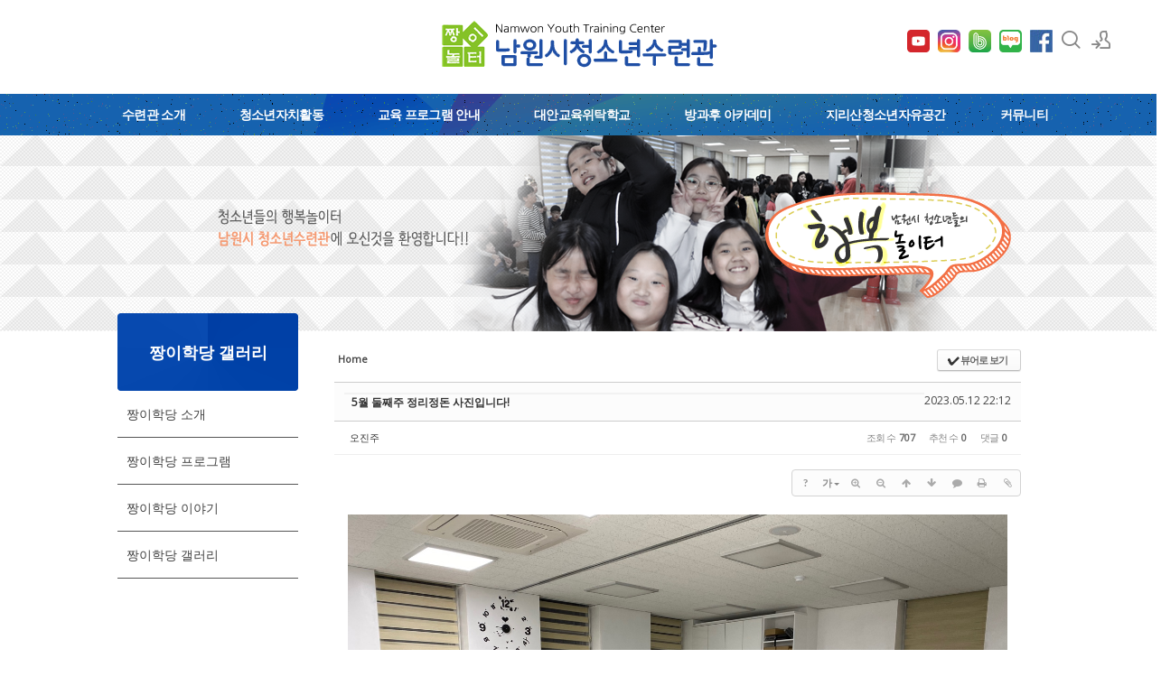

--- FILE ---
content_type: text/html; charset=UTF-8
request_url: http://namwon0924.kr/index.php?mid=board_lMTK80&document_srl=3698009&sort_index=regdate&order_type=asc
body_size: 14179
content:
<!DOCTYPE html>
<html lang="ko">
<head>
<!-- META -->
<meta charset="utf-8">
<meta name="Generator" content="XpressEngine">
<meta http-equiv="X-UA-Compatible" content="IE=edge">
<!-- TITLE -->
<title>짱이학당 갤러리 - 5월 둘째주 정리정돈 사진입니다!</title>
<!-- CSS -->
<link rel="stylesheet" href="/common/css/xe.min.css?20220513005044" />
<link rel="stylesheet" href="/common/js/plugins/ui/jquery-ui.min.css?20220322064251" />
<link rel="stylesheet" href="https://maxcdn.bootstrapcdn.com/font-awesome/4.2.0/css/font-awesome.min.css" />
<link rel="stylesheet" href="/modules/board/skins/sketchbook5/css/board.css?20241017010544" />
<!--[if lt IE 9]><link rel="stylesheet" href="/modules/board/skins/sketchbook5/css/ie8.css?20241017010544" />
<![endif]--><link rel="stylesheet" href="/layouts/xedition2/css/layout.min.css?20250627023035" />
<link rel="stylesheet" href="/layouts/xedition2/css/idangerous.swiper.css?20190123045251" />
<link rel="stylesheet" href="/layouts/xedition2/css/welcome.min.css?20190123045251" />
<link rel="stylesheet" href="/layouts/xedition2/css/webfont.min.css?20190123045251" />
<link rel="stylesheet" href="/common/xeicon/xeicon.min.css?20220322064250" />
<link rel="stylesheet" href="/layouts/xedition2/css/widget.login.min.css?20190123045252" />
<link rel="stylesheet" href="/modules/editor/styles/ckeditor_light/style.css?20220322064314" />
<link rel="stylesheet" href="/files/faceOff/035/640/layout.css?20220513002322" />
<!-- JS -->
<script>
var current_url = "http://namwon0924.kr/?mid=board_lMTK80&document_srl=3698009&sort_index=regdate&order_type=asc";
var request_uri = "http://namwon0924.kr/";
var current_mid = "board_lMTK80";
var waiting_message = "서버에 요청 중입니다. 잠시만 기다려주세요.";
var ssl_actions = new Array();
var default_url = "http://namwon0924.kr";
</script>
<!--[if lt IE 9]><script src="/common/js/jquery-1.x.min.js?20220322064249"></script>
<![endif]--><!--[if gte IE 9]><!--><script src="/common/js/jquery.min.js?20220322064250"></script>
<!--<![endif]--><script src="/common/js/x.min.js?20220322064250"></script>
<script src="/common/js/xe.min.js?20220322064250"></script>
<script src="/modules/board/tpl/js/board.min.js?20220322064313"></script>
<script src="/layouts/xedition2/js/layout.min.js?20190123045252"></script>
<script src="/layouts/xedition2/js/jquery.parallax-scroll.min.js?20190123045252"></script>
<!-- RSS -->
<!-- ICON -->
<link rel="shortcut icon" href="http://namwon0924.kr/files/attach/xeicon/favicon.ico" /><link rel="apple-touch-icon" href="http://namwon0924.kr/files/attach/xeicon/mobicon.png" />
<script>
						if(!captchaTargetAct) {var captchaTargetAct = [];}
						captchaTargetAct.push("procBoardInsertDocument","procBoardInsertComment","procIssuetrackerInsertIssue","procIssuetrackerInsertHistory","procTextyleInsertComment");
						</script>
<script>
						if(!captchaTargetAct) {var captchaTargetAct = [];}
						captchaTargetAct.push("procMemberFindAccount","procMemberResendAuthMail","procMemberInsert");
						</script>

<meta name="viewport" content="width=device-width, user-scalable=yes">
<link rel="canonical" href="http://namwon0924.kr/board_lMTK80/3698009" />
<meta name="keywords" content="남원청소년수련관,남원,청소년,청소년수련관,청소년,수련관" />
<meta name="description" content="   " />
<meta property="og:locale" content="ko_KR" />
<meta property="og:type" content="article" />
<meta property="og:url" content="http://namwon0924.kr/board_lMTK80/3698009" />
<meta property="og:title" content="짱이학당 갤러리 - 5월 둘째주 정리정돈 사진입니다!" />
<meta property="og:description" content="   " />
<meta property="article:published_time" content="2023-05-12T22:12:13+00:00" />
<meta property="article:modified_time" content="2023-05-12T22:12:13+00:00" />
<meta property="og:image" content="http://namwon0924.kr/./files/attach/images/641361/009/698/003/567e91188a3842cafc122944f51e833b.jpg" />
<meta property="og:image:width" content="1440" />
<meta property="og:image:height" content="1081" />
<meta property="og:image" content="http://namwon0924.kr/./files/attach/images/641361/009/698/003/04a94949014797a76ba363541171c8d1.jpg" />
<meta property="og:image:width" content="1440" />
<meta property="og:image:height" content="1081" />
<meta property="og:image" content="http://namwon0924.kr/files/attach/site_image/site_image.1552265481.png" />
<meta property="og:image:width" content="293" />
<meta property="og:image:height" content="55" />
<div id="WzTtDiV_ss" style="visibility:hidden; position: absolute; overflow: hidden; padding: 0px; width: 0px; left: 0px; top: 0px;"></div><style type="text/css">.btn_ss {display: inline-block;*display: inline;margin: 0;padding: 0 12px!important;height: 24px!important;overflow: visible;border: 1px solid #bbb;border-color: #e6e6e6 #e6e6e6 #bfbfbf;border-color: rgba(0,0,0,.1) rgba(0,0,0,.1) rgba(0,0,0,.25);border-bottom-color: #a2a2a2;border-radius: 2px;text-decoration: none!important;text-align: center;text-shadow: 0 1px 1px rgba(255,255,255,.75);vertical-align: top;line-height: 24px!important;font-family: inherit;font-size: 12px;color: #333;*zoom: 1;cursor: pointer;box-shadow: inset 0 1px 0 rgba(255,255,255,.2), 0 1px 2px rgba(0,0,0,.05);background-color: #f5f5f5;*background-color: #e6e6e6;background-image: -moz-linear-gradient(top,#fff,#e6e6e6);background-image: -webkit-linear-gradient(top,#fff,#e6e6e6);background-image: -webkit-gradient(top,#fff,#e6e6e6);background-image: -o-linear-gradient(top,#fff,#e6e6e6);background-image: linear-gradient(top,#fff,#e6e6e6);background-repeat: repeat-x;filter: progid:DXImageTransform.Microsoft.gradient(startColorstr="#ffffff", endColorstr="#e6e6e6", GradientType=0);filter: progid:DXImageTransform.Microsoft.gradient(enabled=false);}</style>
<style data-id="bdCss">
.bd em,.bd .color{color:#333333;}
.bd .shadow{text-shadow:1px 1px 1px ;}
.bd .bolder{color:#333333;text-shadow:2px 2px 4px ;}
.bd .bg_color{background-color:#333333;}
.bd .bg_f_color{background-color:#333333;background:-webkit-linear-gradient(#FFF -50%,#333333 50%);background:linear-gradient(to bottom,#FFF -50%,#333333 50%);}
.bd .border_color{border-color:#333333;}
.bd .bx_shadow{box-shadow:0 0 2px ;}
.viewer_with.on:before{background-color:#333333;box-shadow:0 0 2px #333333;}
.bd_zine.zine li:first-child,.bd_tb_lst.common_notice tr:first-child td{margin-top:2px;border-top:1px solid #DDD}
.bd_zine .info b,.bd_zine .info a{color:;}
.bd_zine.card h3{color:#333333;}
.bd_tmb_lst li{float:;width:180px;height:180px;width:px;height:px}
.bd_tmb_lst .no_img{width:140px;height:140px;line-height:140px}
.bd_tmb_lst .deco_img{background-image:url()}
.bd_tmb_lst .tmb_wrp,.bd_tmb_lst.gall_style2 .tmb_wrp{max-width:140px; }
@media screen and (max-width:640px){
.bd_tmb_lst li{width:25%}
}
@media screen and (max-width:480px){
.bd_tmb_lst li{width:50%}
}
@media screen and (max-width:360px){
.bd_tmb_lst li{width:50%}
}
</style><script>
//<![CDATA[
xe.current_lang = "ko";
xe.cmd_find = "찾기";
xe.cmd_cancel = "취소";
xe.cmd_confirm = "확인";
xe.msg_no_root = "루트는 선택 할 수 없습니다.";
xe.msg_no_shortcut = "바로가기는 선택 할 수 없습니다.";
xe.msg_select_menu = "대상 메뉴 선택";
//]]>
</script>
</head>
<body>
																											
										
																										
		
	<p class="skip"><a href="#content">메뉴 건너뛰기</a></p>
<div class="container fixed_header  ">
	<!-- HEADER -->
	<div class="header_wrap xe-clearfix">
		<div class="search_wrap">
			<div class="search_area">
				<!-- SEARCH -->
				<form action="http://namwon0924.kr/" method="get" class="search" >
					<input type="hidden" name="vid" value="" />
					<input type="hidden" name="mid" value="board_lMTK80" />
					<input type="hidden" name="act" value="IS" />
					<input type="text" name="is_keyword" value="" required="required" title="검색" placeholder="Search" />
				</form>
				<!-- /SEARCH -->
				<a href="#" class="btn_close" title="검색창 닫기" onclick="return false"><i class="xi-close"></i><span class="blind">검색창 닫기</span></a>
			</div>
		</div>		<header class="header sub">
			
			<h1 class="logo-item">
												<a href="/">
																									<img src="http://namwon0924.kr/files/attach/images/640035/99b983892094b5c6d2fc3736e15da7d1.png" alt="남원청소년수련관" />
															</a>
			
<div class="side">
				<ul>
					
					<!-- 유튜브 -->
					<li>
					<a href="https://www.youtube.com/channel/UCdaXMhdSMyyZbL7ndyf88PQ" target="_blank">
						<img src="/common/img/youtube.png" alt="naver_blog" style="width: 25px; height: 25px;" />
					</a>
					</li>
					<!-- 인스타그램 -->
					<li>
					<a href="https://www.instagram.com/jjang_e0924/" target="_blank">
						<img src="/common/img/instagram.png" alt="naver_blog" style="width: 25px; height: 25px;" />
					</a>
					</li>
					<!-- naver band -->
					<li>
					<a href="https://www.band.us/@namwon0924" target="_blank">
						<img src="/common/img/band.png" alt="naver_blog" style="width: 25px; height: 25px;" />
					</a>
					</li>
					<!-- naver blog -->
					<li>
					<a href="https://blog.naver.com/namwon3363/" target="_blank">
						<img src="/common/img/naver_blog.png" alt="naver_blog" style="width: 25px; height: 25px;" />
					</a>
					</li>
					<!-- facebook -->
					<li>
						<a href="https://www.facebook.com/namwon0924/" target="_blank"><img src="/common/img/facebook.jpg" alt="facebook"/></a>
					</li>
					<!-- search -->
					<li class="click">
						<a href="#" title="검색"><i class="xi-magnifier"></i><span class="blind">검색</span></a>
					</li>					<!-- admin -->
										<!-- login -->
					<li class="hover">
													<!-- before_login -->
							<a href="http://namwon0924.kr/index.php?mid=board_lMTK80&amp;document_srl=3698009&amp;sort_index=regdate&amp;order_type=asc&amp;act=dispMemberLoginForm" id="ly_btn"><i class="xi-user-add"></i><span class="blind">로그인/회원가입</span></a>
							<div class="ly ly_login">
								<ul>
									<li><a id="ly_login_btn" href="http://namwon0924.kr/index.php?mid=board_lMTK80&amp;document_srl=3698009&amp;sort_index=regdate&amp;order_type=asc&amp;act=dispMemberLoginForm">로그인</a></li>
									<li><a href="http://namwon0924.kr/index.php?mid=board_lMTK80&amp;document_srl=3698009&amp;sort_index=regdate&amp;order_type=asc&amp;act=dispMemberSignUpForm">회원가입</a></li>
								</ul>
								<span class="edge"></span>
							</div>
							<!-- /before_login -->
											</li>
				</ul>
			</div>
			<!-- SNB -->
			</h1>
			
			
			<!-- GNB -->
			<nav class="gnb" id="gnb">
				<div id="mobile_menu_btn" class="menu_btn">
					<div class="menu_bar">
						<div class="btn1"></div>
						<div class="btn2"></div>
						<div class="btn3"></div>
					</div>
				</div>
				<ul>
					<li>
						<a href="http://namwon0924.kr/page_HiLh10">수련관 소개</a>
												<ul class="depth2">
							<li>
								<a href="http://namwon0924.kr/page_HiLh10">법인소개</a>
															</li><li>
								<a href="http://namwon0924.kr/page_ivRx99">인사말</a>
															</li><li>
								<a href="http://namwon0924.kr/page_UFXC88">운영방향</a>
															</li><li>
								<a href="http://namwon0924.kr/page_VOrJ35">연혁</a>
															</li><li>
								<a href="http://namwon0924.kr/page_CpYT15">조직도</a>
															</li><li>
								<a href="http://namwon0924.kr/page_QBsN28">시설안내</a>
															</li><li>
								<a href="http://namwon0924.kr/page_EHcQ42">오시는길</a>
															</li>						</ul>					</li><li>
						<a href="http://namwon0924.kr/page_YTFw75">청소년자치활동</a>
												<ul class="depth2">
							<li>
								<a href="http://namwon0924.kr/page_YTFw75">남원시청소년참여위원회</a>
															</li><li>
								<a href="http://namwon0924.kr/page_NhHk78">청소년운영위원회</a>
															</li><li>
								<a href="http://namwon0924.kr/page_ySDl84">청소년동아리활동</a>
															</li><li>
								<a href="http://namwon0924.kr/page_eWRx94">청소년봉사활동</a>
															</li><li>
								<a href="http://namwon0924.kr/page_NuFx90">짱이놀터지킴이</a>
															</li>						</ul>					</li><li>
						<a href="http://namwon0924.kr/page_play">교육 프로그램 안내</a>
												<ul class="depth2">
							<li>
								<a href="http://namwon0924.kr/page_play">쉼·놀이 체험 프로그램</a>
															</li><li>
								<a href="http://namwon0924.kr/page_culture">문화예술활동 프로그램</a>
															</li><li>
								<a href="http://namwon0924.kr/page_sports">생활체육 프로그램</a>
															</li><li>
								<a href="http://namwon0924.kr/page_freegrade">자유학년제 연계 프로그램</a>
															</li><li>
								<a href="http://namwon0924.kr/page_participation">활동참여 프로그램</a>
															</li>						</ul>					</li><li>
						<a href="http://namwon0924.kr/page_Pemx80">대안교육위탁학교</a>
												<ul class="depth2">
							<li>
								<a href="http://namwon0924.kr/page_Pemx80">인농 소개</a>
															</li><li>
								<a href="http://namwon0924.kr/page_PpBU91">인농 프로그램</a>
															</li><li>
								<a href="http://namwon0924.kr/board_wBsl39">인농 이야기</a>
															</li><li>
								<a href="http://namwon0924.kr/board_dayf51">인농 갤러리</a>
															</li>						</ul>					</li><li>
						<a href="http://namwon0924.kr/page_VctD27">방과후 아카데미</a>
												<ul class="depth2">
							<li>
								<a href="http://namwon0924.kr/page_VctD27">짱이학당 소개</a>
															</li><li>
								<a href="http://namwon0924.kr/page_rxpc44">짱이학당 프로그램</a>
															</li><li>
								<a href="http://namwon0924.kr/board_LYeH75">짱이학당 이야기</a>
															</li><li>
								<a href="http://namwon0924.kr/board_lMTK80">짱이학당 갤러리</a>
															</li>						</ul>					</li><li>
						<a href="http://namwon0924.kr/page_Xufy83">지리산청소년자유공간</a>
												<ul class="depth2">
							<li>
								<a href="http://namwon0924.kr/page_Xufy83">지리산청소년자유공간 소개</a>
															</li><li>
								<a href="http://namwon0924.kr/page_FYKE07">지리산청소년자유공간 프로그램</a>
															</li><li>
								<a href="http://namwon0924.kr/board_LKtz95">지리산청소년자유공간 이야기</a>
															</li><li>
								<a href="http://namwon0924.kr/board_xKYn01">지리산청소년자유공간 갤러리</a>
															</li>						</ul>					</li><li>
						<a href="http://namwon0924.kr/board_yoYj70">커뮤니티</a>
												<ul class="depth2">
							<li>
								<a href="http://namwon0924.kr/board_yoYj70">공지사항</a>
															</li><li>
								<a href="http://namwon0924.kr/board_oJwb28">자유게시판</a>
															</li><li>
								<a href="http://namwon0924.kr/board_CPlh83">수련관갤러리</a>
															</li><li>
								<a href="http://namwon0924.kr/frompress">짱이놀터 운영위원회</a>
															</li><li>
								<a href="http://namwon0924.kr/board_ePiF76">Q&amp;A</a>
															</li>						</ul>					</li>				</ul>
			</nav>			<!-- /GNB -->
		</header>
	</div>
	<!-- END:HEADER -->
	<!-- VISUAL-SUBHEADER -->
	<div class="visual sub">
								<span class="bg_img" style="background-image:url('./layouts/xedition2/img/sub_banner_01.jpg')"></span>
		<span class="mask"></span>
	</div>    <!-- Swiper -->
    	<!-- /VISUAL -->
	<!-- BODY -->
	<div class="body fixed-width sub left">
<!--팝업2개/-->
<script language="JavaScript">
function closeWin() {
    if ( document.notice_form.chkbox.checked ){
        setCookie( "maindiv", "done" , 1 );
    }
    document.all['divpop'].style.visibility = "hidden";
}
    
function closeWin2() {
    if ( document.notice_form2.chkbox.checked ){
        setCookie( "maindiv2", "done" , 1 );
    }
    document.all['divpop2'].style.visibility = "hidden";
}
</script>
<!-- POPUP -->
<!-- div id="divpop" style="position:absolute;left:100px;top:50px;z-index:200;visibility:hidden;background:#333;">
<table border=0>
<tr>
        <td><a href="http://namwon0924.kr/board_yoYj70/3199561"><img src='/common/img/nam_20220407.png'></a></td>
</tr>
<tr>
<form name="notice_form"><input type="hidden" name="error_return_url" value="/index.php?mid=board_lMTK80&amp;document_srl=3698009&amp;sort_index=regdate&amp;order_type=asc" /><input type="hidden" name="act" value="" /><input type="hidden" name="mid" value="board_lMTK80" /><input type="hidden" name="vid" value="" />
    <td bgcolor=#333 align=center bgcolor=#333 style="color:#fff;"><br>
        <input type="checkbox" name="chkbox" value="checkbox">오늘 하루 이 창을 열지 않음
        <a href="javascript:closeWin();"><B>[닫기]</B></a><br>
    </td>
</form>
</tr>
</table>
</div>
<div id="divpop2" style="position:absolute;right:100px;top:50px;z-index:200;visibility:hidden;background:#333;">
<table border=0>
<tr>
        <td><a href="http://namwon0924.kr/board_yoYj70/3195606"><img src='/common/img/nam_20220407-2.png'></a></td>
</tr>
<tr>
<form name="notice_form2"><input type="hidden" name="error_return_url" value="/index.php?mid=board_lMTK80&amp;document_srl=3698009&amp;sort_index=regdate&amp;order_type=asc" /><input type="hidden" name="act" value="" /><input type="hidden" name="mid" value="board_lMTK80" /><input type="hidden" name="vid" value="" />
    <td bgcolor=#333 align=center bgcolor=#333 style="color:#fff;"><br>
        <input type="checkbox" name="chkbox" value="checkbox">오늘 하루 이 창을 열지 않음
        <a href="javascript:closeWin2();"><B>[닫기]</B></a><br>
    </td>
</form>
</tr>
</table>
</div -->
<script language="Javascript">
cookiedata = document.cookie;
if ( cookiedata.indexOf("maindiv=done") < 0 ){
    document.all['divpop'].style.visibility = "visible";
    }
    else {
        document.all['divpop'].style.visibility = "hidden";
}
    
cookiedata = document.cookie;
if ( cookiedata.indexOf("maindiv2=done") < 0 ){
    document.all['divpop2'].style.visibility = "visible";
    }
    else {
        document.all['divpop2'].style.visibility = "hidden";
}
    
</script>
<!--/팝업2개-->
		<!-- LNB -->
		<nav class="lnb">
		<div class="sub_title">
			<h1>짱이학당 갤러리</h1>
		</div>
			<ul>
				<li>
					<a href="http://namwon0924.kr/page_VctD27">짱이학당 소개</a>
									</li><li>
					<a href="http://namwon0924.kr/page_rxpc44">짱이학당 프로그램</a>
									</li><li>
					<a href="http://namwon0924.kr/board_LYeH75">짱이학당 이야기</a>
									</li><li>
					<a href="http://namwon0924.kr/board_lMTK80">짱이학당 갤러리</a>
									</li>			</ul>
		</nav>		<!-- /LNB -->
		<!-- CONTENT -->
			<div class="content" id="content">
				<!--#JSPLUGIN:ui--><script>//<![CDATA[
var lang_type = "ko";
var bdLogin = "로그인 하시겠습니까?@http://namwon0924.kr/index.php?mid=board_lMTK80&document_srl=3698009&sort_index=regdate&order_type=asc&act=dispMemberLoginForm";
jQuery(function($){
	board('#bd_641361_3698009');
	$.cookie('bd_viewer_font',$('body').css('font-family'));
});
//]]></script>
<div></div><div id="bd_641361_3698009" class="bd   hover_effect small_lst_btn1" data-default_style="gallery" data-bdFilesType="">
<div class="bd_hd v2 clear">
	<div class="bd_bc fl">
	<a href="http://namwon0924.kr/"><strong>Home</strong></a>
	</div>	
	<div class="bd_font m_no fr" style="display:none">
		<a class="select tg_btn2" href="#" data-href=".bd_font_select"><b>T</b><strong>기본글꼴</strong><span class="arrow down"></span></a>
		<div class="bd_font_select tg_cnt2"><button type="button" class="tg_blur2"></button>
			<ul>
				<li class="ui_font on"><a href="#" title="사이트 기본 글꼴을 유지합니다">기본글꼴</a><em>✔</em></li>
				<li class="ng"><a href="#">나눔고딕</a><em>✔</em></li>
				<li class="window_font"><a href="#">맑은고딕</a><em>✔</em></li>
				<li class="tahoma"><a href="#">돋움</a><em>✔</em></li>
			</ul><button type="button" class="tg_blur2"></button>
		</div>
	</div>	
	<div class="bd_set fr m_btn_wrp m_no">
				<a class="bg_f_f9" href="#" onclick="window.open('http://namwon0924.kr/index.php?mid=board_lMTK80&amp;document_srl=3698009&amp;sort_index=regdate&amp;order_type=asc&amp;listStyle=viewer','viewer','width=9999,height=9999,scrollbars=yes,resizable=yes,toolbars=no');return false"><em>✔</em> <strong>뷰어로 보기</strong></a>											</div>
	
	</div>
<div class="rd rd_nav_style2 clear" style="padding:;" data-docSrl="3698009">
	
	<div class="rd_hd clear" style="margin:0 -15px 20px">
		
		<div class="board clear " style=";">
			<div class="top_area ngeb" style=";">
								<div class="fr">
										<span class="date m_no">2023.05.12 22:12</span>				</div>
				<h1 class="np_18px"><a href="http://namwon0924.kr/board_lMTK80/3698009">5월 둘째주 정리정돈 사진입니다!</a></h1>
			</div>
			<div class="btm_area clear">
								<div class="side">
					<a href="#popup_menu_area" class="nick member_3679937" onclick="return false">오진주</a>																								</div>
				<div class="side fr">
																																			<span>조회 수 <b>707</b></span>					<span>추천 수 <b>0</b></span>					<span>댓글 <b>0</b></span>									</div>
				
							</div>
		</div>		
				
				
				
				
				
		<div class="rd_nav img_tx fr m_btn_wrp">
		<div class="help bubble left m_no">
		<a class="text" href="#" onclick="jQuery(this).next().fadeToggle();return false;">?</a>
		<div class="wrp">
			<div class="speech">
				<h4>단축키</h4>
				<p><strong><i class="fa fa-long-arrow-left"></i><span class="blind">Prev</span></strong>이전 문서</p>
				<p><strong><i class="fa fa-long-arrow-right"></i><span class="blind">Next</span></strong>다음 문서</p>
							</div>
			<i class="edge"></i>
			<i class="ie8_only bl"></i><i class="ie8_only br"></i>
		</div>
	</div>	<a class="tg_btn2 bubble m_no" href="#" data-href=".bd_font_select" title="글꼴 선택"><strong>가</strong><i class="arrow down"></i></a>	<a class="font_plus bubble" href="#" title="크게"><i class="fa fa-search-plus"></i><b class="tx">크게</b></a>
	<a class="font_minus bubble" href="#" title="작게"><i class="fa fa-search-minus"></i><b class="tx">작게</b></a>
			<a class="back_to bubble m_no" href="#bd_641361_3698009" title="위로"><i class="fa fa-arrow-up"></i><b class="tx">위로</b></a>
	<a class="back_to bubble m_no" href="#rd_end_3698009" title="(목록) 아래로"><i class="fa fa-arrow-down"></i><b class="tx">아래로</b></a>
	<a class="comment back_to bubble if_viewer m_no" href="#3698009_comment" title="댓글로 가기"><i class="fa fa-comment"></i><b class="tx">댓글로 가기</b></a>
	<a class="print_doc bubble m_no" href="http://namwon0924.kr/index.php?mid=board_lMTK80&amp;document_srl=3698009&amp;sort_index=regdate&amp;order_type=asc&amp;listStyle=viewer" title="인쇄"><i class="fa fa-print"></i><b class="tx">인쇄</b></a>	<a class="file back_to bubble m_no" href="#files_3698009" onclick="jQuery('#files_3698009').show();return false" title="첨부"><i class="fa fa-paperclip"></i><b class="tx">첨부</b></a>		</div>		<div class="rd_nav_side">
			<div class="rd_nav img_tx fr m_btn_wrp">
		<div class="help bubble left m_no">
		<a class="text" href="#" onclick="jQuery(this).next().fadeToggle();return false;">?</a>
		<div class="wrp">
			<div class="speech">
				<h4>단축키</h4>
				<p><strong><i class="fa fa-long-arrow-left"></i><span class="blind">Prev</span></strong>이전 문서</p>
				<p><strong><i class="fa fa-long-arrow-right"></i><span class="blind">Next</span></strong>다음 문서</p>
							</div>
			<i class="edge"></i>
			<i class="ie8_only bl"></i><i class="ie8_only br"></i>
		</div>
	</div>	<a class="tg_btn2 bubble m_no" href="#" data-href=".bd_font_select" title="글꼴 선택"><strong>가</strong><i class="arrow down"></i></a>	<a class="font_plus bubble" href="#" title="크게"><i class="fa fa-search-plus"></i><b class="tx">크게</b></a>
	<a class="font_minus bubble" href="#" title="작게"><i class="fa fa-search-minus"></i><b class="tx">작게</b></a>
			<a class="back_to bubble m_no" href="#bd_641361_3698009" title="위로"><i class="fa fa-arrow-up"></i><b class="tx">위로</b></a>
	<a class="back_to bubble m_no" href="#rd_end_3698009" title="(목록) 아래로"><i class="fa fa-arrow-down"></i><b class="tx">아래로</b></a>
	<a class="comment back_to bubble if_viewer m_no" href="#3698009_comment" title="댓글로 가기"><i class="fa fa-comment"></i><b class="tx">댓글로 가기</b></a>
	<a class="print_doc bubble m_no" href="http://namwon0924.kr/index.php?mid=board_lMTK80&amp;document_srl=3698009&amp;sort_index=regdate&amp;order_type=asc&amp;listStyle=viewer" title="인쇄"><i class="fa fa-print"></i><b class="tx">인쇄</b></a>	<a class="file back_to bubble m_no" href="#files_3698009" onclick="jQuery('#files_3698009').show();return false" title="첨부"><i class="fa fa-paperclip"></i><b class="tx">첨부</b></a>		</div>		</div>			</div>
	
		
	<div class="rd_body clear">
		
				
				
				<article><!--BeforeDocument(3698009,3679937)--><div class="document_3698009_3679937 xe_content"><p><img alt="KakaoTalk_20230512_221129400.jpg" src="http://namwon0924.kr/./files/attach/images/641361/009/698/003/567e91188a3842cafc122944f51e833b.jpg" /></p>

<p> </p>

<p><img alt="KakaoTalk_20230512_221129400_01.jpg" src="http://namwon0924.kr/./files/attach/images/641361/009/698/003/04a94949014797a76ba363541171c8d1.jpg" /></p>

<p> </p></div><!--AfterDocument(3698009,3679937)--></article>
				
					</div>
	
	<div class="rd_ft">
		
				
		<div class="bd_prev_next clear">
						<div>
				<a class="bd_rd_prev bubble no_bubble fl" href="http://namwon0924.kr/index.php?mid=board_lMTK80&amp;document_srl=3696336&amp;sort_index=regdate&amp;order_type=asc">
					<span class="p"><em class="link"><i class="fa fa-angle-left"></i> Prev</em> 5월 첫째주 정리정돈 사진입니다!</span>					<i class="fa fa-angle-left"></i>
					<span class="wrp prev_next">
						<span class="speech">
							<img src="http://namwon0924.kr/files/thumbnails/336/696/003/140x100.crop.jpg?20241017050848" alt="" />							<b>5월 첫째주 정리정돈 사진입니다!</b>
							<span><em>2023.05.09</em><small>by </small>오진주</span>
						</span><i class="edge"></i>
						<i class="ie8_only bl"></i><i class="ie8_only br"></i>
					</span>
				</a>				
								<a class="bd_rd_next bubble no_bubble fr" href="http://namwon0924.kr/index.php?mid=board_lMTK80&amp;document_srl=3699764&amp;sort_index=regdate&amp;order_type=asc">
					<span class="p">방과후아카데미/주말체험프로그램_곡성,천문대(태양계친구들) <em class="link">Next <i class="fa fa-angle-right"></i></em></span>					<i class="fa fa-angle-right"></i>
					<span class="wrp prev_next">
						<span class="speech">
							<img src="http://namwon0924.kr/files/thumbnails/764/699/003/140x100.crop.jpg?20241017014513" alt="" />							<b>방과후아카데미/주말체험프로그램_곡성,천문대(태양계친구들)</b>
							<span><em>2023.05.15</em><small>by </small>오진주</span>
						</span><i class="edge"></i>
						<i class="ie8_only bl"></i><i class="ie8_only br"></i>
					</span>
				</a>			</div>
					</div>		
		<div class="rd_vote">
			<a class="bd_login" href="#" style="border:2px solid #333333;color:#333333;">
				<b><i class="fa fa-heart"></i> 0</b>
				<p>추천</p>
			</a>
			<a class="blamed bd_login" href="#">
				<b><i class="fa fa-heart"></i> 0</b>
				<p>비추천</p>
			</a>					</div>		
						
		<div id="files_3698009" class="rd_fnt rd_file hide">
<table class="bd_tb">
	<caption class="blind">Atachment</caption>
	<tr>
		<th scope="row" class="ui_font"><strong>첨부</strong> <span class="fnt_count">'<b>2</b>'</span></th>
		<td>
			<ul>
				<li><a class="bubble" href="http://namwon0924.kr/?module=file&amp;act=procFileDownload&amp;file_srl=3698010&amp;sid=98a784b8ae809122e3bc68e2bf7207a0&amp;module_srl=641361" title="[File Size:565.0KB/Download:0]">KakaoTalk_20230512_221129400.jpg</a><span class="comma">,</span></li><li><a class="bubble" href="http://namwon0924.kr/?module=file&amp;act=procFileDownload&amp;file_srl=3698011&amp;sid=0bedb85e72f7c724878dfaf9cc3cecaf&amp;module_srl=641361" title="[File Size:567.6KB/Download:0]">KakaoTalk_20230512_221129400_01.jpg</a><span class="comma">,</span></li>			</ul>					</td>
	</tr>
</table>
</div>		
		<div class="rd_ft_nav clear">
						
			<div class="rd_nav img_tx to_sns fl" data-url="http://namwon0924.kr/board_lMTK80/3698009?l=ko" data-title="5%EC%9B%94+%EB%91%98%EC%A7%B8%EC%A3%BC+%EC%A0%95%EB%A6%AC%EC%A0%95%EB%8F%88+%EC%82%AC%EC%A7%84%EC%9E%85%EB%8B%88%EB%8B%A4%21">
	<a class="" href="#" data-type="facebook" title="To Facebook"><i class="ico_sns16 facebook"></i><strong> Facebook</strong></a>
	<a class="" href="#" data-type="twitter" title="To Twitter"><i class="ico_sns16 twitter"></i><strong> Twitter</strong></a>
	<a class="" href="#" data-type="google" title="To Google"><i class="ico_sns16 google"></i><strong> Google</strong></a>
	<a class="" href="#" data-type="pinterest" title="To Pinterest"><i class="ico_sns16 pinterest"></i><strong> Pinterest</strong></a>
</div>
		
					
						<div class="rd_nav img_tx fr m_btn_wrp">
				<a class="back_to bubble m_no" href="#bd_641361_3698009" title="위로"><i class="fa fa-arrow-up"></i><b class="tx">위로</b></a>
	<a class="back_to bubble m_no" href="#rd_end_3698009" title="(목록) 아래로"><i class="fa fa-arrow-down"></i><b class="tx">아래로</b></a>
	<a class="comment back_to bubble if_viewer m_no" href="#3698009_comment" title="댓글로 가기"><i class="fa fa-comment"></i><b class="tx">댓글로 가기</b></a>
	<a class="print_doc bubble m_no" href="http://namwon0924.kr/index.php?mid=board_lMTK80&amp;document_srl=3698009&amp;sort_index=regdate&amp;order_type=asc&amp;listStyle=viewer" title="인쇄"><i class="fa fa-print"></i><b class="tx">인쇄</b></a>	<a class="file back_to bubble m_no" href="#files_3698009" onclick="jQuery('#files_3698009').show();return false" title="첨부"><i class="fa fa-paperclip"></i><b class="tx">첨부</b></a>		</div>					</div>
	</div>
	
	<div class="fdb_lst_wrp  ">
		<div id="3698009_comment" class="fdb_lst clear  cmt_wrt_btm">
			
						
						
			<div id="cmtPosition" aria-live="polite"></div>
			
			<div class="cmt_editor">
<label for="editor_3698009" class="cmt_editor_tl fl"><em>✔</em><strong>댓글 쓰기</strong></label>
<div class="editor_select bubble fr m_no" title="※ 주의 : 페이지가 새로고침됩니다">
	<a class="tg_btn2" href="#" data-href="#editor_select"><em class="fa fa-info-circle bd_info_icon"></em> 에디터 선택하기</a>
	<div id="editor_select" class="tg_cnt2 wrp m_no"><button type="button" class="tg_blur2"></button>
		<a class="on" href="#" onclick="jQuery.cookie('bd_editor','simple');location.reload();return false"><em>✔ </em>텍스트 모드</a>
		<a href="#" onclick="jQuery.cookie('bd_editor','editor');location.reload();return false"><em>✔ </em>에디터 모드</a>
				<span class="edge"></span><button type="button" class="tg_blur2"></button>
		<i class="ie8_only bl"></i><i class="ie8_only br"></i>
	</div></div><div class="bd_wrt clear">
	<div class="simple_wrt">
		<span class="profile img no_img">?</span>
		<div class="text">
			<a class="cmt_disable bd_login" href="#">댓글 쓰기 권한이 없습니다. 로그인 하시겠습니까?</a>					</div>
		<input type="button" value="등록" disabled="disabled" class="bd_btn" />
	</div>
</div>
</div>					</div>
	</div>	
	</div>
<hr id="rd_end_3698009" class="rd_end clear" /><div class="bd_lst_wrp">
<div class="tl_srch clear">
	
			
	<div class="bd_faq_srch">
		<form action="http://namwon0924.kr/" method="get" onsubmit="return procFilter(this, search)" ><input type="hidden" name="act" value="" />
	<input type="hidden" name="vid" value="" />
	<input type="hidden" name="mid" value="board_lMTK80" />
	<input type="hidden" name="category" value="" />
	<table class="bd_tb">
		<tr>
			<td>
				<span class="select itx">
					<select name="search_target">
						<option value="title_content">제목+내용</option><option value="title">제목</option><option value="content">내용</option><option value="comment">댓글</option><option value="user_name">이름</option><option value="nick_name">닉네임</option><option value="user_id">아이디</option><option value="tag">태그</option>					</select>
				</span>
			</td>
			<td class="itx_wrp">
				<input type="text" name="search_keyword" value="" class="itx srch_itx" />
			</td>
			<td>
				<button type="submit" onclick="jQuery(this).parents('form').submit();return false" class="bd_btn">검색</button>
							</td>
		</tr>
	</table>
</form>	</div></div>
<div class="cnb_n_list">
<div class="lst_btn fr">
	<ul>
		<li class="classic"><a class="bubble" href="http://namwon0924.kr/index.php?mid=board_lMTK80&amp;sort_index=regdate&amp;order_type=asc&amp;listStyle=list" title="Text Style"><b>List</b></a></li>
		<li class="zine"><a class="bubble" href="http://namwon0924.kr/index.php?mid=board_lMTK80&amp;sort_index=regdate&amp;order_type=asc&amp;listStyle=webzine" title="Text + Image Style"><b>Zine</b></a></li>
		<li class="gall on"><a class="bubble" href="http://namwon0924.kr/index.php?mid=board_lMTK80&amp;sort_index=regdate&amp;order_type=asc&amp;listStyle=gallery" title="Gallery Style"><b>Gallery</b></a></li>
			</ul>
</div></div>
<ol class="bd_lst bd_tmb_lst gall_style img_loadN tmb_bg clear"><li>
	<div class="tmb_wrp ribbon_v">
		
				<i class="bg fixed"></i><i class="bg2 fixed"></i>
		<img class="ie8_only shadow" src="/modules/board/skins/sketchbook5/img/ie/shadow.png" alt="" />
				
				<img class="tmb" src="http://namwon0924.kr/files/thumbnails/947/685/003/140x100.crop.jpg?20241017050846" alt="" />		
				
				
		<div class="trans_window fixed">
			by 오진주																				</div>		
		<a class="hx fixed" href="http://namwon0924.kr/index.php?mid=board_lMTK80&amp;document_srl=3685947&amp;sort_index=regdate&amp;order_type=asc" data-viewer="http://namwon0924.kr/index.php?mid=board_lMTK80&amp;document_srl=3685947&amp;sort_index=regdate&amp;order_type=asc&amp;listStyle=viewer">
			<span class="info_wrp">
				<span class="info st">
					<span class="padding">
												<b class="tl">2023/04/22</b>						by <b>오진주</b><br />												<span>Views <b>676</b>&nbsp; </span>
											</span>
				</span>
			</span>		</a>
		
		<i class="ico_32px deco1 fixed"></i><i class="ico_32px deco2 fixed"></i>					</div>
	
	<p>
		<b>4월 셋째주 정리정돈 사진입니다!</b>
							</p></li><li>
	<div class="tmb_wrp ribbon_v">
		
				<i class="bg fixed"></i><i class="bg2 fixed"></i>
		<img class="ie8_only shadow" src="/modules/board/skins/sketchbook5/img/ie/shadow.png" alt="" />
				
				<img class="tmb" src="http://namwon0924.kr/files/thumbnails/115/687/003/140x100.crop.jpg?20241017050848" alt="" />		
				
				
		<div class="trans_window fixed">
			by 오진주																				</div>		
		<a class="hx fixed" href="http://namwon0924.kr/index.php?mid=board_lMTK80&amp;document_srl=3687115&amp;sort_index=regdate&amp;order_type=asc" data-viewer="http://namwon0924.kr/index.php?mid=board_lMTK80&amp;document_srl=3687115&amp;sort_index=regdate&amp;order_type=asc&amp;listStyle=viewer">
			<span class="info_wrp">
				<span class="info st">
					<span class="padding">
												<b class="tl">2023/04/24</b>						by <b>오진주</b><br />												<span>Views <b>793</b>&nbsp; </span>
						Replies <b>1</b>					</span>
				</span>
			</span>		</a>
		
		<i class="ico_32px deco1 fixed"></i><i class="ico_32px deco2 fixed"></i>					</div>
	
	<p>
		<b>방과후아카데미 / 청소년 아랑고고 봉사단</b>
							</p></li><li>
	<div class="tmb_wrp ribbon_v">
		
				<i class="bg fixed"></i><i class="bg2 fixed"></i>
		<img class="ie8_only shadow" src="/modules/board/skins/sketchbook5/img/ie/shadow.png" alt="" />
				
				<img class="tmb" src="http://namwon0924.kr/files/thumbnails/577/689/003/140x100.crop.jpg?20241017050848" alt="" />		
				
				
		<div class="trans_window fixed">
			by 오진주																				</div>		
		<a class="hx fixed" href="http://namwon0924.kr/index.php?mid=board_lMTK80&amp;document_srl=3689577&amp;sort_index=regdate&amp;order_type=asc" data-viewer="http://namwon0924.kr/index.php?mid=board_lMTK80&amp;document_srl=3689577&amp;sort_index=regdate&amp;order_type=asc&amp;listStyle=viewer">
			<span class="info_wrp">
				<span class="info st">
					<span class="padding">
												<b class="tl">2023/04/28</b>						by <b>오진주</b><br />												<span>Views <b>731</b>&nbsp; </span>
						Replies <b>1</b>					</span>
				</span>
			</span>		</a>
		
		<i class="ico_32px deco1 fixed"></i><i class="ico_32px deco2 fixed"></i>					</div>
	
	<p>
		<b>4월 넷째주 정리정돈 사진입니다!</b>
							</p></li><li>
	<div class="tmb_wrp ribbon_v">
		
				<i class="bg fixed"></i><i class="bg2 fixed"></i>
		<img class="ie8_only shadow" src="/modules/board/skins/sketchbook5/img/ie/shadow.png" alt="" />
				
		<span class="no_img tmb">No Image</span>				
				
				
		<div class="trans_window fixed">
			by 박미아																				</div>		
		<a class="hx fixed" href="http://namwon0924.kr/index.php?mid=board_lMTK80&amp;document_srl=3693251&amp;sort_index=regdate&amp;order_type=asc" data-viewer="http://namwon0924.kr/index.php?mid=board_lMTK80&amp;document_srl=3693251&amp;sort_index=regdate&amp;order_type=asc&amp;listStyle=viewer">
			<span class="info_wrp">
				<span class="info st">
					<span class="padding">
												<b class="tl">2023/05/04</b>						by <b>박미아</b><br />												<span>Views <b>754</b>&nbsp; </span>
											</span>
				</span>
			</span>		</a>
		
		<i class="ico_32px deco1 fixed"></i><i class="ico_32px deco2 fixed"></i>					</div>
	
	<p>
		<b>5월 급식계획표</b>
							</p></li><li>
	<div class="tmb_wrp ribbon_v">
		
				<i class="bg fixed"></i><i class="bg2 fixed"></i>
		<img class="ie8_only shadow" src="/modules/board/skins/sketchbook5/img/ie/shadow.png" alt="" />
				
				<img class="tmb" src="http://namwon0924.kr/files/thumbnails/328/696/003/140x100.crop.jpg?20241017014518" alt="" />		
				
				
		<div class="trans_window fixed">
			by 오진주																				</div>		
		<a class="hx fixed" href="http://namwon0924.kr/index.php?mid=board_lMTK80&amp;document_srl=3696328&amp;sort_index=regdate&amp;order_type=asc" data-viewer="http://namwon0924.kr/index.php?mid=board_lMTK80&amp;document_srl=3696328&amp;sort_index=regdate&amp;order_type=asc&amp;listStyle=viewer">
			<span class="info_wrp">
				<span class="info st">
					<span class="padding">
												<b class="tl">2023/05/09</b>						by <b>오진주</b><br />												<span>Views <b>792</b>&nbsp; </span>
											</span>
				</span>
			</span>		</a>
		
		<i class="ico_32px deco1 fixed"></i><i class="ico_32px deco2 fixed"></i>					</div>
	
	<p>
		<b>방과후아카데미/아랑고고 방과후 아카데미 청소년 장구 공연</b>
							</p></li><li>
	<div class="tmb_wrp ribbon_v">
		
				<i class="bg fixed"></i><i class="bg2 fixed"></i>
		<img class="ie8_only shadow" src="/modules/board/skins/sketchbook5/img/ie/shadow.png" alt="" />
				
				<img class="tmb" src="http://namwon0924.kr/files/thumbnails/334/696/003/140x100.crop.jpg?20241017014512" alt="" />		
				
				
		<div class="trans_window fixed">
			by 오진주																				</div>		
		<a class="hx fixed" href="http://namwon0924.kr/index.php?mid=board_lMTK80&amp;document_srl=3696334&amp;sort_index=regdate&amp;order_type=asc" data-viewer="http://namwon0924.kr/index.php?mid=board_lMTK80&amp;document_srl=3696334&amp;sort_index=regdate&amp;order_type=asc&amp;listStyle=viewer">
			<span class="info_wrp">
				<span class="info st">
					<span class="padding">
												<b class="tl">2023/05/09</b>						by <b>오진주</b><br />												<span>Views <b>691</b>&nbsp; </span>
											</span>
				</span>
			</span>		</a>
		
		<i class="ico_32px deco1 fixed"></i><i class="ico_32px deco2 fixed"></i>					</div>
	
	<p>
		<b>방과후아카데미/지역사회참여_어린이날 대잔치 부스운영</b>
							</p></li><li>
	<div class="tmb_wrp ribbon_v">
		
				<i class="bg fixed"></i><i class="bg2 fixed"></i>
		<img class="ie8_only shadow" src="/modules/board/skins/sketchbook5/img/ie/shadow.png" alt="" />
				
				<img class="tmb" src="http://namwon0924.kr/files/thumbnails/336/696/003/140x100.crop.jpg?20241017050848" alt="" />		
				
				
		<div class="trans_window fixed">
			by 오진주																				</div>		
		<a class="hx fixed" href="http://namwon0924.kr/index.php?mid=board_lMTK80&amp;document_srl=3696336&amp;sort_index=regdate&amp;order_type=asc" data-viewer="http://namwon0924.kr/index.php?mid=board_lMTK80&amp;document_srl=3696336&amp;sort_index=regdate&amp;order_type=asc&amp;listStyle=viewer">
			<span class="info_wrp">
				<span class="info st">
					<span class="padding">
												<b class="tl">2023/05/09</b>						by <b>오진주</b><br />												<span>Views <b>692</b>&nbsp; </span>
											</span>
				</span>
			</span>		</a>
		
		<i class="ico_32px deco1 fixed"></i><i class="ico_32px deco2 fixed"></i>					</div>
	
	<p>
		<b>5월 첫째주 정리정돈 사진입니다!</b>
							</p></li><li class="select">
	<div class="tmb_wrp ribbon_v">
		
				<i class="bg fixed"></i><i class="bg2 fixed"></i>
		<img class="ie8_only shadow" src="/modules/board/skins/sketchbook5/img/ie/shadow.png" alt="" />
				
				<img class="tmb" src="http://namwon0924.kr/files/thumbnails/009/698/003/140x100.crop.jpg?20241017050848" alt="" />		
				
				
		<div class="trans_window fixed">
			by 오진주																				</div>		
		<a class="hx fixed" href="http://namwon0924.kr/index.php?mid=board_lMTK80&amp;document_srl=3698009&amp;sort_index=regdate&amp;order_type=asc" data-viewer="http://namwon0924.kr/index.php?mid=board_lMTK80&amp;document_srl=3698009&amp;sort_index=regdate&amp;order_type=asc&amp;listStyle=viewer">
			<span class="info_wrp">
				<span class="info st">
					<span class="padding">
												<b class="tl">2023/05/12</b>						by <b>오진주</b><br />												<span>Views <b>707</b>&nbsp; </span>
											</span>
				</span>
			</span>		</a>
		
		<i class="ico_32px deco1 fixed"></i><i class="ico_32px deco2 fixed"></i>					</div>
	
	<p>
		<b>5월 둘째주 정리정돈 사진입니다!</b>
							</p></li><li>
	<div class="tmb_wrp ribbon_v">
		
				<i class="bg fixed"></i><i class="bg2 fixed"></i>
		<img class="ie8_only shadow" src="/modules/board/skins/sketchbook5/img/ie/shadow.png" alt="" />
				
				<img class="tmb" src="http://namwon0924.kr/files/thumbnails/764/699/003/140x100.crop.jpg?20241017014513" alt="" />		
				
				
		<div class="trans_window fixed">
			by 오진주																				</div>		
		<a class="hx fixed" href="http://namwon0924.kr/index.php?mid=board_lMTK80&amp;document_srl=3699764&amp;sort_index=regdate&amp;order_type=asc" data-viewer="http://namwon0924.kr/index.php?mid=board_lMTK80&amp;document_srl=3699764&amp;sort_index=regdate&amp;order_type=asc&amp;listStyle=viewer">
			<span class="info_wrp">
				<span class="info st">
					<span class="padding">
												<b class="tl">2023/05/15</b>						by <b>오진주</b><br />												<span>Views <b>801</b>&nbsp; </span>
											</span>
				</span>
			</span>		</a>
		
		<i class="ico_32px deco1 fixed"></i><i class="ico_32px deco2 fixed"></i>					</div>
	
	<p>
		<b>방과후아카데미/주말체험프로그램_곡성,천문대(태양계친구들)</b>
							</p></li><li>
	<div class="tmb_wrp ribbon_v">
		
				<i class="bg fixed"></i><i class="bg2 fixed"></i>
		<img class="ie8_only shadow" src="/modules/board/skins/sketchbook5/img/ie/shadow.png" alt="" />
				
		<span class="no_img tmb">No Image</span>				
				
				
		<div class="trans_window fixed">
			by 오진주																				</div>		
		<a class="hx fixed" href="http://namwon0924.kr/index.php?mid=board_lMTK80&amp;document_srl=3703020&amp;sort_index=regdate&amp;order_type=asc" data-viewer="http://namwon0924.kr/index.php?mid=board_lMTK80&amp;document_srl=3703020&amp;sort_index=regdate&amp;order_type=asc&amp;listStyle=viewer">
			<span class="info_wrp">
				<span class="info st">
					<span class="padding">
												<b class="tl">2023/05/19</b>						by <b>오진주</b><br />												<span>Views <b>753</b>&nbsp; </span>
											</span>
				</span>
			</span>		</a>
		
		<i class="ico_32px deco1 fixed"></i><i class="ico_32px deco2 fixed"></i>					</div>
	
	<p>
		<b>5월 셋째주 정리정돈 사진입니다!</b>
							</p></li><li>
	<div class="tmb_wrp ribbon_v">
		
				<i class="bg fixed"></i><i class="bg2 fixed"></i>
		<img class="ie8_only shadow" src="/modules/board/skins/sketchbook5/img/ie/shadow.png" alt="" />
				
				<img class="tmb" src="http://namwon0924.kr/files/thumbnails/806/705/003/140x100.crop.jpg?20241017050849" alt="" />		
				
				
		<div class="trans_window fixed">
			by 오진주																				</div>		
		<a class="hx fixed" href="http://namwon0924.kr/index.php?mid=board_lMTK80&amp;document_srl=3705806&amp;sort_index=regdate&amp;order_type=asc" data-viewer="http://namwon0924.kr/index.php?mid=board_lMTK80&amp;document_srl=3705806&amp;sort_index=regdate&amp;order_type=asc&amp;listStyle=viewer">
			<span class="info_wrp">
				<span class="info st">
					<span class="padding">
												<b class="tl">2023/05/24</b>						by <b>오진주</b><br />												<span>Views <b>678</b>&nbsp; </span>
											</span>
				</span>
			</span>		</a>
		
		<i class="ico_32px deco1 fixed"></i><i class="ico_32px deco2 fixed"></i>					</div>
	
	<p>
		<b>5월 급식계획표</b>
							</p></li><li>
	<div class="tmb_wrp ribbon_v">
		
				<i class="bg fixed"></i><i class="bg2 fixed"></i>
		<img class="ie8_only shadow" src="/modules/board/skins/sketchbook5/img/ie/shadow.png" alt="" />
				
				<img class="tmb" src="http://namwon0924.kr/files/thumbnails/395/707/003/140x100.crop.jpg?20241017050849" alt="" />		
				
				
		<div class="trans_window fixed">
			by 오진주																				</div>		
		<a class="hx fixed" href="http://namwon0924.kr/index.php?mid=board_lMTK80&amp;document_srl=3707395&amp;sort_index=regdate&amp;order_type=asc" data-viewer="http://namwon0924.kr/index.php?mid=board_lMTK80&amp;document_srl=3707395&amp;sort_index=regdate&amp;order_type=asc&amp;listStyle=viewer">
			<span class="info_wrp">
				<span class="info st">
					<span class="padding">
												<b class="tl">2023/05/26</b>						by <b>오진주</b><br />												<span>Views <b>683</b>&nbsp; </span>
											</span>
				</span>
			</span>		</a>
		
		<i class="ico_32px deco1 fixed"></i><i class="ico_32px deco2 fixed"></i>					</div>
	
	<p>
		<b>5월 넷째주 정리정돈 사진입니다!</b>
							</p></li><li>
	<div class="tmb_wrp ribbon_v">
		
				<i class="bg fixed"></i><i class="bg2 fixed"></i>
		<img class="ie8_only shadow" src="/modules/board/skins/sketchbook5/img/ie/shadow.png" alt="" />
				
				<img class="tmb" src="http://namwon0924.kr/files/thumbnails/400/714/003/140x100.crop.jpg?20241017050849" alt="" />		
				
				
		<div class="trans_window fixed">
			by 오진주																				</div>		
		<a class="hx fixed" href="http://namwon0924.kr/index.php?mid=board_lMTK80&amp;document_srl=3714400&amp;sort_index=regdate&amp;order_type=asc" data-viewer="http://namwon0924.kr/index.php?mid=board_lMTK80&amp;document_srl=3714400&amp;sort_index=regdate&amp;order_type=asc&amp;listStyle=viewer">
			<span class="info_wrp">
				<span class="info st">
					<span class="padding">
												<b class="tl">2023/06/02</b>						by <b>오진주</b><br />												<span>Views <b>656</b>&nbsp; </span>
											</span>
				</span>
			</span>		</a>
		
		<i class="ico_32px deco1 fixed"></i><i class="ico_32px deco2 fixed"></i>					</div>
	
	<p>
		<b>5월 다섯째주 정리정돈 사진입니다!</b>
							</p></li><li>
	<div class="tmb_wrp ribbon_v">
		
				<i class="bg fixed"></i><i class="bg2 fixed"></i>
		<img class="ie8_only shadow" src="/modules/board/skins/sketchbook5/img/ie/shadow.png" alt="" />
				
				<img class="tmb" src="http://namwon0924.kr/files/thumbnails/817/714/003/140x100.crop.jpg?20241017050849" alt="" />		
				
				
		<div class="trans_window fixed">
			by 오진주																				</div>		
		<a class="hx fixed" href="http://namwon0924.kr/index.php?mid=board_lMTK80&amp;document_srl=3714817&amp;sort_index=regdate&amp;order_type=asc" data-viewer="http://namwon0924.kr/index.php?mid=board_lMTK80&amp;document_srl=3714817&amp;sort_index=regdate&amp;order_type=asc&amp;listStyle=viewer">
			<span class="info_wrp">
				<span class="info st">
					<span class="padding">
												<b class="tl">2023/06/03</b>						by <b>오진주</b><br />												<span>Views <b>728</b>&nbsp; </span>
											</span>
				</span>
			</span>		</a>
		
		<i class="ico_32px deco1 fixed"></i><i class="ico_32px deco2 fixed"></i>					</div>
	
	<p>
		<b>6월 급식계획표</b>
							</p></li><li>
	<div class="tmb_wrp ribbon_v">
		
				<i class="bg fixed"></i><i class="bg2 fixed"></i>
		<img class="ie8_only shadow" src="/modules/board/skins/sketchbook5/img/ie/shadow.png" alt="" />
				
				<img class="tmb" src="http://namwon0924.kr/files/thumbnails/821/716/003/140x100.crop.jpg?20241017014516" alt="" />		
				
				
		<div class="trans_window fixed">
			by 오진주																				</div>		
		<a class="hx fixed" href="http://namwon0924.kr/index.php?mid=board_lMTK80&amp;document_srl=3716821&amp;sort_index=regdate&amp;order_type=asc" data-viewer="http://namwon0924.kr/index.php?mid=board_lMTK80&amp;document_srl=3716821&amp;sort_index=regdate&amp;order_type=asc&amp;listStyle=viewer">
			<span class="info_wrp">
				<span class="info st">
					<span class="padding">
												<b class="tl">2023/06/07</b>						by <b>오진주</b><br />												<span>Views <b>709</b>&nbsp; </span>
											</span>
				</span>
			</span>		</a>
		
		<i class="ico_32px deco1 fixed"></i><i class="ico_32px deco2 fixed"></i>					</div>
	
	<p>
		<b>방과후아카데미/자기주도개발활동 동아리(드론축구)</b>
							</p></li><li>
	<div class="tmb_wrp ribbon_v">
		
				<i class="bg fixed"></i><i class="bg2 fixed"></i>
		<img class="ie8_only shadow" src="/modules/board/skins/sketchbook5/img/ie/shadow.png" alt="" />
				
				<img class="tmb" src="http://namwon0924.kr/files/thumbnails/897/717/003/140x100.crop.jpg?20241017050849" alt="" />		
				
				
		<div class="trans_window fixed">
			by 오진주																				</div>		
		<a class="hx fixed" href="http://namwon0924.kr/index.php?mid=board_lMTK80&amp;document_srl=3717897&amp;sort_index=regdate&amp;order_type=asc" data-viewer="http://namwon0924.kr/index.php?mid=board_lMTK80&amp;document_srl=3717897&amp;sort_index=regdate&amp;order_type=asc&amp;listStyle=viewer">
			<span class="info_wrp">
				<span class="info st">
					<span class="padding">
												<b class="tl">2023/06/09</b>						by <b>오진주</b><br />												<span>Views <b>787</b>&nbsp; </span>
											</span>
				</span>
			</span>		</a>
		
		<i class="ico_32px deco1 fixed"></i><i class="ico_32px deco2 fixed"></i>					</div>
	
	<p>
		<b>6월 첫째주 정리정돈 사진입니다!</b>
							</p></li><li>
	<div class="tmb_wrp ribbon_v">
		
				<i class="bg fixed"></i><i class="bg2 fixed"></i>
		<img class="ie8_only shadow" src="/modules/board/skins/sketchbook5/img/ie/shadow.png" alt="" />
				
				<img class="tmb" src="http://namwon0924.kr/files/thumbnails/612/722/003/140x100.crop.jpg?20241017050850" alt="" />		
				
				
		<div class="trans_window fixed">
			by 오진주																				</div>		
		<a class="hx fixed" href="http://namwon0924.kr/index.php?mid=board_lMTK80&amp;document_srl=3722612&amp;sort_index=regdate&amp;order_type=asc" data-viewer="http://namwon0924.kr/index.php?mid=board_lMTK80&amp;document_srl=3722612&amp;sort_index=regdate&amp;order_type=asc&amp;listStyle=viewer">
			<span class="info_wrp">
				<span class="info st">
					<span class="padding">
												<b class="tl">2023/06/16</b>						by <b>오진주</b><br />												<span>Views <b>697</b>&nbsp; </span>
											</span>
				</span>
			</span>		</a>
		
		<i class="ico_32px deco1 fixed"></i><i class="ico_32px deco2 fixed"></i>					</div>
	
	<p>
		<b>6월 둘째주 정리정돈 사진입니다!</b>
							</p></li><li>
	<div class="tmb_wrp ribbon_v">
		
				<i class="bg fixed"></i><i class="bg2 fixed"></i>
		<img class="ie8_only shadow" src="/modules/board/skins/sketchbook5/img/ie/shadow.png" alt="" />
				
				<img class="tmb" src="http://namwon0924.kr/files/thumbnails/628/726/003/140x100.crop.jpg?20241017050850" alt="" />		
				
				
		<div class="trans_window fixed">
			by 오진주																				</div>		
		<a class="hx fixed" href="http://namwon0924.kr/index.php?mid=board_lMTK80&amp;document_srl=3726628&amp;sort_index=regdate&amp;order_type=asc" data-viewer="http://namwon0924.kr/index.php?mid=board_lMTK80&amp;document_srl=3726628&amp;sort_index=regdate&amp;order_type=asc&amp;listStyle=viewer">
			<span class="info_wrp">
				<span class="info st">
					<span class="padding">
												<b class="tl">2023/06/23</b>						by <b>오진주</b><br />												<span>Views <b>738</b>&nbsp; </span>
											</span>
				</span>
			</span>		</a>
		
		<i class="ico_32px deco1 fixed"></i><i class="ico_32px deco2 fixed"></i>					</div>
	
	<p>
		<b>6월 셋째주 정리정돈 사진입니다!</b>
							</p></li><li>
	<div class="tmb_wrp ribbon_v">
		
				<i class="bg fixed"></i><i class="bg2 fixed"></i>
		<img class="ie8_only shadow" src="/modules/board/skins/sketchbook5/img/ie/shadow.png" alt="" />
				
				<img class="tmb" src="http://namwon0924.kr/files/thumbnails/195/730/003/140x100.crop.jpg?20241017050851" alt="" />		
				
				
		<div class="trans_window fixed">
			by 오진주																				</div>		
		<a class="hx fixed" href="http://namwon0924.kr/index.php?mid=board_lMTK80&amp;document_srl=3730195&amp;sort_index=regdate&amp;order_type=asc" data-viewer="http://namwon0924.kr/index.php?mid=board_lMTK80&amp;document_srl=3730195&amp;sort_index=regdate&amp;order_type=asc&amp;listStyle=viewer">
			<span class="info_wrp">
				<span class="info st">
					<span class="padding">
												<b class="tl">2023/06/30</b>						by <b>오진주</b><br />												<span>Views <b>767</b>&nbsp; </span>
											</span>
				</span>
			</span>		</a>
		
		<i class="ico_32px deco1 fixed"></i><i class="ico_32px deco2 fixed"></i>					</div>
	
	<p>
		<b>방과후아카데미 / 특별지원프로그램 - 2분기 생일파티사진</b>
							</p></li><li>
	<div class="tmb_wrp ribbon_v">
		
				<i class="bg fixed"></i><i class="bg2 fixed"></i>
		<img class="ie8_only shadow" src="/modules/board/skins/sketchbook5/img/ie/shadow.png" alt="" />
				
				<img class="tmb" src="http://namwon0924.kr/files/thumbnails/199/730/003/140x100.crop.jpg?20241017050851" alt="" />		
				
				
		<div class="trans_window fixed">
			by 오진주																				</div>		
		<a class="hx fixed" href="http://namwon0924.kr/index.php?mid=board_lMTK80&amp;document_srl=3730199&amp;sort_index=regdate&amp;order_type=asc" data-viewer="http://namwon0924.kr/index.php?mid=board_lMTK80&amp;document_srl=3730199&amp;sort_index=regdate&amp;order_type=asc&amp;listStyle=viewer">
			<span class="info_wrp">
				<span class="info st">
					<span class="padding">
												<b class="tl">2023/06/30</b>						by <b>오진주</b><br />												<span>Views <b>700</b>&nbsp; </span>
											</span>
				</span>
			</span>		</a>
		
		<i class="ico_32px deco1 fixed"></i><i class="ico_32px deco2 fixed"></i>					</div>
	
	<p>
		<b>6월 넷째주 정리정돈 사진입니다!</b>
							</p></li></ol><div class="btm_mn clear">
	
		<div class="fl">
				
		<form action="http://namwon0924.kr/" method="get" onsubmit="return procFilter(this, search)" class="bd_srch_btm" ><input type="hidden" name="act" value="" />
			<input type="hidden" name="vid" value="" />
			<input type="hidden" name="mid" value="board_lMTK80" />
			<input type="hidden" name="category" value="" />
			<span class="btn_img itx_wrp">
				<button type="submit" onclick="jQuery(this).parents('form.bd_srch_btm').submit();return false;" class="ico_16px search">Search</button>
				<label for="bd_srch_btm_itx_641361">검색</label>
				<input type="text" name="search_keyword" id="bd_srch_btm_itx_641361" class="bd_srch_btm_itx srch_itx" value="" />
			</span>
			<span class="btn_img select">
				<select name="search_target">
					<option value="title_content">제목+내용</option><option value="title">제목</option><option value="content">내용</option><option value="comment">댓글</option><option value="user_name">이름</option><option value="nick_name">닉네임</option><option value="user_id">아이디</option><option value="tag">태그</option>				</select>
			</span>
					</form>	</div>
	<div class="fr">
				<a class="btn_img" href="http://namwon0924.kr/index.php?mid=board_lMTK80&amp;sort_index=regdate&amp;order_type=asc&amp;act=dispBoardWrite"><i class="ico_16px write"></i> 쓰기</a>			</div>
</div><form action="./" method="get" class="bd_pg clear"><input type="hidden" name="error_return_url" value="/index.php?mid=board_lMTK80&amp;document_srl=3698009&amp;sort_index=regdate&amp;order_type=asc" /><input type="hidden" name="act" value="" />
	<fieldset>
	<legend class="blind">Board Pagination</legend>
	<input type="hidden" name="vid" value="" />
	<input type="hidden" name="mid" value="board_lMTK80" />
	<input type="hidden" name="category" value="" />
	<input type="hidden" name="search_keyword" value="" />
	<input type="hidden" name="search_target" value="" />
	<input type="hidden" name="listStyle" value="gallery" />
			<a href="http://namwon0924.kr/index.php?mid=board_lMTK80&amp;sort_index=regdate&amp;order_type=asc&amp;page=5" class="direction"><i class="fa fa-angle-left"></i> Prev</a>		<a class="frst_last bubble" href="http://namwon0924.kr/index.php?mid=board_lMTK80&amp;sort_index=regdate&amp;order_type=asc" title="첫 페이지">1</a>
				 
		<a href="http://namwon0924.kr/index.php?mid=board_lMTK80&amp;sort_index=regdate&amp;order_type=asc&amp;page=2">2</a>			 
		<a href="http://namwon0924.kr/index.php?mid=board_lMTK80&amp;sort_index=regdate&amp;order_type=asc&amp;page=3">3</a>			 
		<a href="http://namwon0924.kr/index.php?mid=board_lMTK80&amp;sort_index=regdate&amp;order_type=asc&amp;page=4">4</a>			 
		<a href="http://namwon0924.kr/index.php?mid=board_lMTK80&amp;sort_index=regdate&amp;order_type=asc&amp;page=5">5</a>			<strong class="this">6</strong> 
					 
		<a href="http://namwon0924.kr/index.php?mid=board_lMTK80&amp;sort_index=regdate&amp;order_type=asc&amp;page=7">7</a>			 
		<a href="http://namwon0924.kr/index.php?mid=board_lMTK80&amp;sort_index=regdate&amp;order_type=asc&amp;page=8">8</a>			 
		<a href="http://namwon0924.kr/index.php?mid=board_lMTK80&amp;sort_index=regdate&amp;order_type=asc&amp;page=9">9</a>			 
		<a href="http://namwon0924.kr/index.php?mid=board_lMTK80&amp;sort_index=regdate&amp;order_type=asc&amp;page=10">10</a>		<span class="bubble"><a href="#" class="tg_btn2" data-href=".bd_go_page" title="페이지 직접 이동">...</a></span>	<a class="frst_last bubble" href="http://namwon0924.kr/index.php?mid=board_lMTK80&amp;sort_index=regdate&amp;order_type=asc&amp;page=14" title="끝 페이지">14</a>	<a href="http://namwon0924.kr/index.php?mid=board_lMTK80&amp;sort_index=regdate&amp;order_type=asc&amp;page=7" class="direction">Next <i class="fa fa-angle-right"></i></a>		<div class="bd_go_page tg_cnt2 wrp">
		<button type="button" class="tg_blur2"></button>
		<input type="text" name="page" class="itx" />/ 14 <button type="submit" class="bd_btn">GO</button>
		<span class="edge"></span>
		<i class="ie8_only bl"></i><i class="ie8_only br"></i>
		<button type="button" class="tg_blur2"></button>
	</div>
	</fieldset>
</form>
</div>	</div>			</div>
					<!-- /CONTENT -->
	</div>
	<!-- END:BODY -->
	<footer class="footer" style="border-bottom-color:#CDA25A">
		<div class="f_info_area">
			<div class="f_info">
									<ul>
						<li class="f_logo">
							<a href="/">
																	<img src="http://namwon0924.kr/files/attach/images/640035/389f96369f547df0af3ca9ad356856a2.png" alt="남원청소년수련관" />
															</a>
						</li>
						<li class="sub_desc">대표전화: 063-625-3363  | 팩스: 063-625-3364  | 주소: 우)55749 전북특별자치도 남원시 충정로 72<br />대표자:류진호 | 고유번호:344-82-00231 | E-mail: namwon3363@naver.com<br>
<a href="http://namwon0924.kr/page_USWz94">개인정보 처리방침  |  </a><a href="http://namwon0924.kr/page_yAta32">서비스 이용약관  |  </a> <a href="http://namwon0924.kr/page_eYaA88">이메일 무단수집거부</a><p class="copyright">
									copyright 2018 남원 청소년수련관. all right reserved.							</p>
</li>
					</ul>
							</div>
			<div class="f_info2">
				<div class="site_map">
									</div>
			</div>
		</div>
		<div class="f_cr_area">
			<ul class="mobile-footer-member">
								<li><a href="http://namwon0924.kr/index.php?mid=board_lMTK80&amp;document_srl=3698009&amp;sort_index=regdate&amp;order_type=asc&amp;act=dispMemberLoginForm">로그인</a></li>
				<li><a href="http://namwon0924.kr/index.php?mid=board_lMTK80&amp;document_srl=3698009&amp;sort_index=regdate&amp;order_type=asc&amp;act=dispMemberSignUpForm">회원가입</a></li>
							</ul>
		</div>
	</footer>
</div>
<!-- TOP -->
<a href="#" class="btn_top"><i class="xi-angle-up"><span class="blind">위로</span></i></a>
<!-- /TOP -->
<!-- Login widget -->
<section class="login_widget" style="display:none">
		<div class="ly_dimmed"></div>
	<div class="signin">
		<div class="login-header">
			<h1>LOGIN</h1>
		</div>
		<div class="login-body">
			<form action="http://namwon0924.kr/index.php?act=procMemberLogin" method="post" autocomplete="off"><input type="hidden" name="error_return_url" value="/index.php?mid=board_lMTK80&amp;document_srl=3698009&amp;sort_index=regdate&amp;order_type=asc" /><input type="hidden" name="mid" value="board_lMTK80" /><input type="hidden" name="vid" value="" />
				<input type="hidden" name="act" value="procMemberLogin" />
				<input type="hidden" name="success_return_url" value="http://namwon0924.kr/index.php?mid=board_lMTK80&amp;document_srl=3698009&amp;sort_index=regdate&amp;order_type=asc" />
				<input type="hidden" name="xe_validator_id" value="layouts/xedition/layout/1" />
				<fieldset>
					<legend class="blind">로그인</legend>
					<div class="control-group">
						<div class="group">
							<input type="text" name="user_id" id="uemail" required="true" />
							<span class="highlight"></span>
							<span class="bar"></span>
							<label class="info_label" for="uemail">아이디</label>
						</div>
						<div class="group">
							<input type="password" name="password" id="upw" required="true" />
							<span class="highlight"></span>
							<span class="bar"></span>
							<label class="info_label" for="upw">비밀번호</label>
						</div>
					</div>
										<div class="control-group">
						<label class="chk_label" for="keepid_opt">
							<input type="checkbox" name="keep_signed" id="keepid_opt" value="Y" />
							<span class="checkbox"></span> 로그인 유지						</label>
						<div id="warning">
							<p style="text-align:right;"><i class="xi-close"></i></p>
							<p>브라우저를 닫더라도 로그인이 계속 유지될 수 있습니다.<br />로그인 유지 기능을 사용할 경우 다음 접속부터는 로그인할 필요가 없습니다.<br />단, 게임방, 학교 등 공공장소에서 이용 시 개인정보가 유출될 수 있으니 꼭 로그아웃을 해주세요.</p>
							<div class="edge"></div>
						</div>
						<button type="submit" class="btn_submit">로그인</button>
					</div>
				</fieldset>
			</form>
		</div>
		<div class="login-footer">
			<a href="http://namwon0924.kr/index.php?mid=board_lMTK80&amp;document_srl=3698009&amp;sort_index=regdate&amp;order_type=asc&amp;act=dispMemberFindAccount">ID/PW 찾기</a>
			<span class="f_bar">|</span>
			<a href="http://namwon0924.kr/index.php?mid=board_lMTK80&amp;document_srl=3698009&amp;sort_index=regdate&amp;order_type=asc&amp;act=dispMemberSignUpForm">회원가입</a>
		</div>
		<a href="#" class="btn_ly_popup"><span class="blind">닫기</span></a>
	</div>
	<script>
	jQuery(function ($) {
		var keep_msg = $("#warning");
		$(".chk_label").on("mouseenter mouseleave focusin focusout", function (e) {
			if(e.type == "mouseenter" || e.type == "focusin") {
				keep_msg.show();
			}
			else {
				keep_msg.hide();
			}
		});
		$("#ly_login_btn, #ly_btn").click(function () {
			$(".login_widget").show();
			return false;
		});
		$(".btn_ly_popup").click(function () {
			$(".login_widget").hide();
			return false;
		});
		$("input").blur(function () {
			var $this = $(this);
			if ($this.val()) {
				$this.addClass("used");
			}
			else {
				$this.removeClass("used");
			}
		});
	});
	</script>
</section><!-- /Login widget -->    

	<script type="text/javascript">
	//<![CDATA[
	jQuery(function($) 
	{
		var cmd_back = "이전화면";
		var cmd_submit = "등록";
		var ind_member = "Y";
		var ind_board = "Y";
		var ind_btn_border = "";

		$(document).ready(function() 
		{
			$("form").each(function()
			{
				var tmp_str = $(this).attr("onsubmit");
				if (tmp_str)
				{
					if (tmp_str.indexOf("insert_comment") > -1)
					{
						var ind_01 = "comment";
					}
					if (tmp_str.indexOf("window.insert") > -1)
					{
						var ind_01 = "write";
					}
				}
				if ($(this).attr("id") == "fo_insert_member")
				{
					var ind_01 = "member";
				}

				if (ind_01 == "comment" && ind_board == "Y" || ind_01 == "write" && ind_board == "Y" || ind_01 == "member" && ind_member == "Y")
				{
					var tmp_str = $(this).find(":submit").attr("class");
					if (tmp_str)
					{
						if (tmp_str.indexOf("btn_insert") > -1)
						{
							var str_class = "";
						} else {
							var str_class = "btn";
						}
					} else {
						var str_class = "btn";
					}

					if (ind_01 == "comment")
					{
						var node_btn = $(this).find(":submit");
						var node_btn_parent = node_btn.parent();
						var tmp_class = node_btn.closest("div").attr("class");
						if (tmp_class == "boardNavigation" || tmp_class == "btnArea")
						{
							if (node_btn_parent[0].nodeName == "SPAN")
							{
								node_btn_parent.attr("class", "willberemove");
							} else {
								node_btn.attr("class", "willberemove");
							}
							node_btn.closest("div").append('<input type="submit" value="'+cmd_submit+'"><button type="button" style="position:relative; top:0px left:0px;" onclick="history.back()">'+cmd_back+'</button>');
							var tmp_width = node_btn.closest("div").width() - 50;
						} else {
							if (node_btn_parent[0].nodeName == "SPAN")
							{
								node_btn_parent.attr("class", "willberemove");
							} else {
								node_btn.attr("class", "willberemove");
							}
							$(this).append('<div id="ss_comment_div"style="width:100%"><input type="submit" value="'+cmd_submit+'"><button type="button" style="position:relative; top:0px left:0px;" onclick="history.back()">'+cmd_back+'</button></div>');
							var tmp_width = $("#ss_comment_div").width() - 70;
						}
						$(".willberemove").remove();
					}

					if (ind_01 == "write")
					{
						var tmp_width = $(this).width() - 180;
						$(this).find(":submit").closest("div").append('<button type="button" style="position:relative; top:0px left:0px;" onclick="history.back()">'+cmd_back+'</button>');
					}

					if (ind_01 == "member")
					{
						var tmp_width = $(this).width() - 180; 
						var element_str = $(this).find("a.btn").addClass("btn_ss");
						var element_str = $(this).find("a.btn").removeClass("btn");
						var element_str = $(this).find("a.btn_ss").prop("outerHTML");
						$(this).find("a.btn_ss").replaceWith( '<button type="button">'+element_str+'</button>' );
						$(this).find(":submit").closest("div").append('<button type="button" style="position:relative; top:0px left:0px;" onclick="history.back()">'+cmd_back+'</button>');
					}

					// button_area
					var ss_btn_area = $(this).find(":submit").closest("div");
					ss_btn_area.css({background: "#f6f6f6", border: "1px #ddd solid", float: "none", height: "100px", margin: "5px 0", padding:"0px", overflow:"hidden"});
					ss_btn_area.css("text-align", "left");
					var tmp_height = ss_btn_area.height();

					// button
					var tmp_forms = this;
					var cntX = 0;
					ss_btn_area.find(":submit, :button").each(function(){
						var tmp_node_parent = $(this).parent();
						if (tmp_node_parent[0].nodeName == "SPAN")
						{
							tmp_node_parent.remove();
							ss_btn_area.append(this);
						}
						$(this).css({position:"relative", float: "none", top:"0px", left:"0px"});
						cntX += 1;
						var tmp_p = $(this).position();
						var tmp_left = tmp_p.left;
						if ($(this).attr("type") == "submit") {
							$(this).css({position:"relative", float: "none", left: "-"+tmp_left+"px"});
							if (ind_btn_border && ind_btn_border != "R") {
								$(this).css({border: "1px " +ind_btn_border+ " solid"});
							}						
						} else {
							$(this).css({position:"relative", float: "none", left: "-"+tmp_left+"px"});
						}
						$(this).removeClass("btn btn_insert btn-inverse blue ab-btn ab-point-color");
						$(this).addClass("btn_ss " + str_class);
						$(this).addClass(" ss_button_" + cntX);
						animateDiv(".ss_button_"+ cntX, tmp_height, tmp_width);
					});
					$(".willberemove").remove();
				}
			});
		});

		function makeNewPosition(h,w){
			var h = h - 20;
			var w = w - 20;
			var nh = Math.floor(Math.random() * h);
			var nw = Math.floor(Math.random() * w);
			return [nh,nw];    
		}

		function animateDiv(myclass,h,w){
			var back = ["#2300cf","#cf5505","#ff00ff","	#599969","#000000","#FF5733","#ad1976","#951540","#1595bf","#f86a08","#00c3e3","#ffce26","#40bf95"];
			var rand = back[Math.floor(Math.random() * back.length)];
			$(myclass).css({color: rand});
			if (ind_btn_border == "R") {
				$(myclass).css({border: "1px "+rand+" solid"});
			}
			var newq = makeNewPosition(h,w);
			$(myclass).animate({ top: newq[0], left: newq[1] }, 5000, function(){
				animateDiv(myclass,h,w);        
			});
		};
	});
	//]]>
	</script>
	
	<script type="text/javascript">
	//<![CDATA[
	jQuery(function($) 
	{
		$(document).ready(function() 
		{
			$("input:text").keydown(function (key) {
				if (key.keyCode == 13){ //enter
					key.preventDefault(); // donot submit form
				}
			});
			$("#WzTtDiV_ss").text($.now());
			$(":submit").mousedown(function(e) 
			{
				if (!$("input[name=c48998770703eb33c2d1eef3ac6b67907]").val() && !$("input[name=token_1l]").val() && e.pageX && e.pageY) 
				{
					var val_ss_cp = e.pageX*e.pageX + "" + e.pageY*e.pageY;
					if ($("form.boardEditor").length > 0){
						$("form.boardEditor").append('<input type="hidden" name="c48998770703eb33c2d1eef3ac6b67907" value=""/>');
						$("form.boardEditor").append('<input type="hidden" name="token_1l" value="1892882488"/>');
						$("form.boardEditor").append('<input type="hidden" name="pin_22" value=""/>');
						$("form.boardEditor").append('<input type="hidden" name="ss_cp" value=""/>');
						$(this).closest("form").children("input[name=c48998770703eb33c2d1eef3ac6b67907]").val("fcc763f04245db039a3de5015b4e660b");
						$("form.boardEditor").children("input[name=pin_22]").val( $.now()-$("#WzTtDiV_ss").text() );
						$("form.boardEditor").children("input[name=ss_cp]").val(val_ss_cp);
					}
					else
					{
						$("form").each(function()
						{
						//var txt = $(this).attr('onsubmit'); 
						//if (/insert_comment/i.test(txt))
						//{
							$(this).append('<input type="hidden" name="c48998770703eb33c2d1eef3ac6b67907" value=""/>');
							$(this).append('<input type="hidden" name="token_1l" value="1892882488"/>');
							$(this).append('<input type="hidden" name="pin_22" value=""/>');
							$(this).append('<input type="hidden" name="ss_cp" value=""/>');
							$(this).children("input[name=c48998770703eb33c2d1eef3ac6b67907]").val("fcc763f04245db039a3de5015b4e660b");
							$(this).children("input[name=pin_22]").val( $.now()-$("#WzTtDiV_ss").text() );
							$(this).children("input[name=ss_cp]").val(val_ss_cp);
						//}
						});
					}
				}
			});
		});
	});
	//]]>
	</script>
	<!-- ETC -->
<div class="wfsr"></div>
<script src="/addons/captcha/captcha.min.js?20220322064241"></script><script src="/files/cache/js_filter_compiled/d046d1841b9c79c545b82d3be892699d.ko.compiled.js?20260124190046"></script><script src="/files/cache/js_filter_compiled/1bdc15d63816408b99f674eb6a6ffcea.ko.compiled.js?20260124190048"></script><script src="/files/cache/js_filter_compiled/9b007ee9f2af763bb3d35e4fb16498e9.ko.compiled.js?20260124190048"></script><script src="/addons/autolink/autolink.js?20220322064241"></script><script src="/common/js/plugins/ui/jquery-ui.min.js?20220322064251"></script><script src="/common/js/plugins/ui/jquery.ui.datepicker-ko.js?20220322064251"></script><script src="/modules/board/skins/sketchbook5/js/imagesloaded.pkgd.min.js?20241017010546"></script><script src="/modules/board/skins/sketchbook5/js/jquery.cookie.js?20241017010546"></script><script src="/modules/editor/skins/xpresseditor/js/xe_textarea.min.js?20220322064319"></script><script src="/modules/board/skins/sketchbook5/js/jquery.autogrowtextarea.min.js?20241017010546"></script><script src="/modules/board/skins/sketchbook5/js/board.js?20241017010546"></script><script src="/modules/board/skins/sketchbook5/js/jquery.masonry.min.js?20241017010546"></script><script src="/modules/board/skins/sketchbook5/js/font_ng.js?20241017010546"></script></body>
</html>
